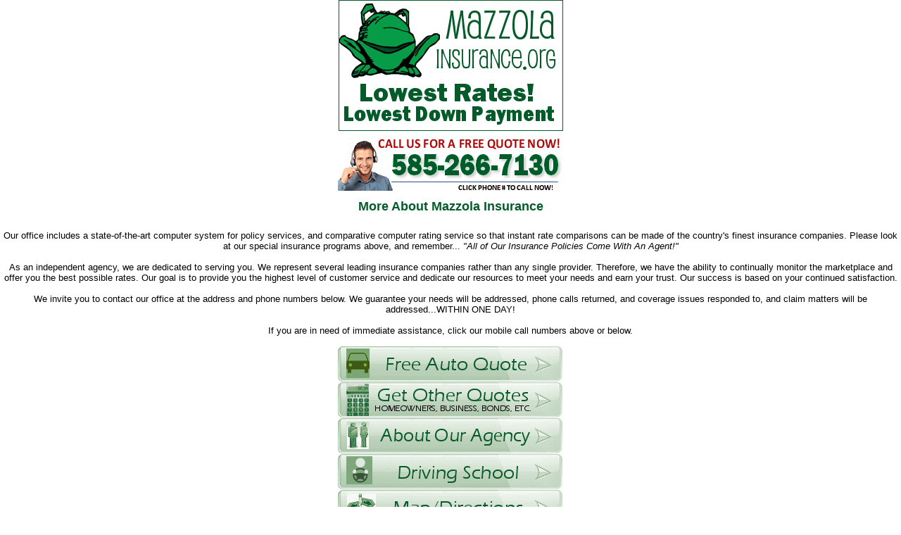

--- FILE ---
content_type: text/html
request_url: https://www.mazzolainsurance.mobi/mobilebio.html
body_size: 6333
content:
<html> 
<head> 

<meta charset="utf-8">

<meta name="viewport" content="width=device-width; initial-scale=1.0; maximum-scale=1.0; user-scalable=false;" />

<title>Mazzola Insurance.org - Fast New York Auto Insurance, Homeowners Insurance, Truck and Boat insurance and Business Insurance quotes for NY residents and businesses.  Free online New York personal and business insurance quotes.</title>


<META Name="description" Content="Mazzola Insurance.org - Fast New York Auto Insurance, Homeowners Insurance, Truck and Boat insurance and Business Insurance quotes for NY residents and businesses.  Free online New York personal and business insurance quotes.">

<META Name="keywords" Content="New York insurance, NY insurance, New York auto insurance, New York homeowners insurance, New York business insurance, NY home insurance, New York business and commercial insurance, NY contractor insurance, NY commercial vehicl and truck insurance, New York bonds, online new york auto and home insurance insurance, low cost New York insurance quotes.">

<LINK REV="made" HREF="mailto:emazzola@rochester.rr.com">

<META NAME="objecttype" CONTENT="Other">
<META NAME="ROBOTS" CONTENT="ALL">
<meta name="robots" content="index,follow" />
<META NAME="GOOGLEBOT" CONTENT="INDEX,FOLLOW">
<META NAME="rating" CONTENT="General">
<META NAME="Language" SCHEME="RFC1766" CONTENT="EN">
<meta name="aesop" content="information">
<meta name="Robots" content="all">

<!-- automobile, homeowers and business insurance in New York -->

    
    <link rel="stylesheet" href="mobile.css"/>

</head>

<body>

<div id="banner"><a href="index.html"><img src="testlogo.gif" border="0" alt="Mazzola Insurance.org - Fast New York Auto Insurance, Homeowners Insurance"/></a>
	</div>
	
	<div id="banner2">
		<a href="tel:15852667130" class="phone-link"><img class="icon" border="0" src="phone.gif" alt="Call Mazzola Insurance.org - Fast New York Auto Insurance, Homeowners Insurance, call 1-585-266-7130"/></a><br><IMG SRC="spacertrans.gif" border="0" height="12"><br>

<center><font face="arial" size="4" color="#055B2B">
<b>More About Mazzola Insurance</b><br><IMG SRC="spacertrans.gif" border="0" height="8"><br>

<font size="2" color="black" face="arial"<


Our Agency has helped hundreds of New York clients find the lowest rates available and the best insurance plans to protect their cars, homes, businesses, and families for decades.� Let us do the same for YOU!<br><br>Our office includes a state-of-the-art computer system for policy services, and comparative computer rating service so that instant rate comparisons can be made of the country's finest insurance companies.  Please look at our special insurance programs above, and remember...<i> "All of Our Insurance Policies Come With An Agent!"</i><br><br>As an independent agency, we are dedicated to serving you. We represent several leading insurance companies rather than any single provider. Therefore, we have the ability to continually monitor the marketplace and offer you the best possible rates. Our goal is to provide you the highest level of customer service and dedicate our resources to meet your needs and earn your trust. Our success is based on your continued satisfaction.<br><br>

We invite you to contact our office at the address and phone numbers below.  We guarantee your needs will be addressed,
phone calls returned, and coverage issues responded to, and claim matters will be addressed...WITHIN ONE DAY!

<br><br>

If you are in need of immediate assistance, click our mobile call numbers above or below.<br><IMG SRC="spacertrans.gif" border="0" height="14"><br>

<a href="mobileautoquote.html"><IMG SRC="autoquotebutton.gif" border="0" alt="click here for a free New York auto Insurance quote request!"></a><br>

<a href="mobilequote.html"><IMG SRC="quotebar1.gif" border="0" alt="click here for a free New York auto,  homeowners or business Insurance quote request!"></a><br>


<a href="mobilebio.html"><IMG SRC="aboutbar1.gif" border="0" alt="click here to find out more about the services of Mazzola Insurance"></a><br>


<a href="http://www.newyorksafetycouncil.com/?lgr=ba6c3434-03c2-e011-a7c0-00c09f3f0f12" target="_blank"><IMG SRC="drivingbar1.gif" border="0" alt="click here to get 10% off on your insurance through driving school at Mazzola Insurance"></a><br>


<a href="https://maps.google.com/maps?q=1619+East+Ridge+Road,+Rochester,+NY+14621&hl=en&sll=36.096712,-79.271999&sspn=0.074208,0.119133&hnear=1619+E+Ridge+Rd,+Webster,+New+York+14580&t=m&z=16"><IMG SRC="mapbar1.gif" border="0" alt="click here to get directions to the offices of Mazzola INsurance"></a><br>



<IMG SRC="discounts.gif" border="0" vspace="12" alt="New York Auto and homeowners Insurance discounts!"><br>


<center>


</div>

<div id="content">
		
		<ul>
			<li class="odd">
<font face="helvetica,arial" size="1" color="2B3C7D">Click Below to Call From Cell Phone:</font><br>

<font color="2B3C7D">
<b>PHONE: </font> <a href="tel:15852667130" class="phone-link"><font color="2B3C7D">1-585-266-7130</font></a></b></li>
			
<li><font face="helvetica,arial" size="1" color="2B3C7D">Click Below To Email Us:</font><br><b>
<a href="mailto:genom@frontiernet.net" class="email-link"><font color="2B3C7D">genom@frontiernet.net</font></a></b></li>
			<li class="odd"><font face="helvetica,arial" size="1" color="2B3C7D">Click Below for Directions:</font><br>
<b>


<a href="https://maps.google.com/maps?q=1619+East+Ridge+Road,+Rochester,+NY+14621&hl=en&sll=36.096712,-79.271999&sspn=0.074208,0.119133&hnear=1619+E+Ridge+Rd,+Webster,+New+York+14580&t=m&z=16" target="_blank"><font color="2B3C7D">Mazzola Insurance<br>1619 East Ridge Road<br>Rochester, NY 14621</font></a></b></li>


		</ul>
		
<a class="full-site" href="http://www.mazzolainsurance.org/index2.html">Continue to  Full Web Site</a>
	
	
<br><br>

<a class="full-site" href="http://www.mazzolainsurance.mobi">Return to Mobile Home Page</a>

<br>

	</div>
	
<br>

<script>(function(d){var s = d.createElement("script");s.setAttribute("data-account", "xksgrsXVNp");s.setAttribute("src", "https://cdn.userway.org/widget.js");(d.body || d.head).appendChild(s);})(document)</script><noscript>Please ensure Javascript is enabled for purposes of <a href="https://userway.org">website accessibility</a></noscript>

</body>
</html>

--- FILE ---
content_type: text/css
request_url: https://www.mazzolainsurance.mobi/mobile.css
body_size: 1365
content:
/*
Add a Mobile Landing Page to Your Site
By Sam Dunn
Build Internet 2011
http://buildinternet.com/2011/01/add-a-mobile-landing-page-to-your-site
*/*
{
	margin:0;
	padding:0;
}
body{
	text-align:center;
}	
	#banner{ 
		width:100%;
		padding:0px 0;
		background:#FFFFFF;
	}
		#banner img{
			margin:0px auto;
		}
	
	#content{
		padding:0px 0px 0px 0px;
	}	
		#content .icon{ 
			height:244px;
			width:320px;
		}

#banner2{ 
		width:100%;
		padding:5px 0;
		background:#FFFFFF;
	}

#banner2 img{
			margin:0px auto;
		}
	
	#content{
		padding:0px 0px 0px 0px;
	}	
		#content .icon{ 
			height:80px;
			width:320px;
		}
		#content p{ 
			color:#2B3C7D; 
			font:300 12px helvetica,calibri,arial;
			margin:0 0 15px 0; 
			line-height:140%;
		}
		#content a{ 
			color:#444;
			border-bottom:1px dotted #888; 
			text-decoration:none;
		}
		
			#content a.full-site{
				height:28px; 
				font:500 10pt "helvetica neue", Helvetica, Arial, sans-serif; 
				text-transform: uppercase; 
				text-decoration:none; 
				letter-spacing:0.0em; 
				background:url('button-link.png') no-repeat right top; 
				border:none;
				color:#2B3C7D; 
				padding:7px 33px 6px 0;
			}
		
		ul{
			margin:0 0 20px 0;
		}
			ul li{
				color:#444;
				font:400 14px "helvetica neue", Helvetica, Arial, sans-serif; 
				text-transform: uppercase; 
				text-decoration:none; 
				letter-spacing:0.0em;
				list-style:none;
				margin:0 0 5px 0;
				padding:10px;
			}
			ul li.odd{ 
				background:#D6E3D5;
			}
			
			
			